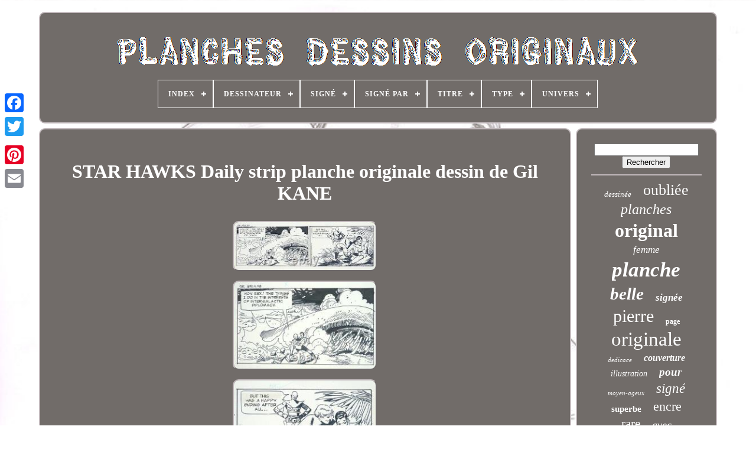

--- FILE ---
content_type: text/html
request_url: https://planchesdessinsoriginaux.net/fr/star-hawks-daily-strip-planche-originale-dessin-de-gil-kane.html
body_size: 5297
content:
 <!doctype  html>
	   


	
 

<!--\\\\\\\\\\\\\\\\\\\\\\\\\\\\\\\\\\\\\\\\\\\\\\\\\\\\\\\\\\\\\\\\\\\\\\\\\\\\\\\\\\\\\\\\\\\\\\\\\\\\\\\\\\\\\\\\\\\\\\-->
<html> 	
 


 <head>

	


		  	
<title>  	Star Hawks Daily Strip Planche Originale Dessin De Gil Kane  
</title>     
	
 

	<link  type="image/png"	rel="icon"  href="https://planchesdessinsoriginaux.net/favicon.png">
 
  
	 
 <meta  content="text/html; charset=UTF-8" http-equiv="content-type">

	  

<meta   name="viewport" content="width=device-width, initial-scale=1">  	   
	
	 
  
<!--\\\\\\\\\\\\\\\\\\\\\\\\\\\\\\\\\\\\\\\\\\\\\\\\\\\\\\\\\\\\\\\\\\\\\\\\\\\\\\\\\\\\\\\\\\\\\\\\\\\\\\\\\\\\\\\\\\\\\\-->
<link  type="text/css"	href="https://planchesdessinsoriginaux.net/kude.css" rel="stylesheet">
 
 

	<link type="text/css" rel="stylesheet"  href="https://planchesdessinsoriginaux.net/cijubynov.css"> 
	 

	
<script type="text/javascript" src="https://code.jquery.com/jquery-latest.min.js">    	</script>		 
	
	  	

<script  type="text/javascript" src="https://planchesdessinsoriginaux.net/zaveluze.js">
</script>	
	
<script  src="https://planchesdessinsoriginaux.net/vohumame.js" type="text/javascript"> 
		    </script> 	
 
		 <script async  type="text/javascript"	src="https://planchesdessinsoriginaux.net/ciritule.js">
 
  </script>	  
		 	 

<script type="text/javascript" async  src="https://planchesdessinsoriginaux.net/rufyq.js">	</script>	
	
	 
<!--\\\\\\\\\\\\\\\\\\\\\\\\\\\\\\\\\\\\\\\\\\\\\\\\\\\\\\\\\\\\\\\\\\\\\\\\\\\\\\\\\\\\\\\\\\\\\\\\\\\\\\\\\\\\\\\\\\\\\\-->
<script type="text/javascript"> 	

var a2a_config = a2a_config || {};a2a_config.no_3p = 1;</script>
	


	
	
 <script	type="text/javascript"> 	
	
	window.onload = function ()
	{
		muvydabomy('tozyk', 'Rechercher', 'https://planchesdessinsoriginaux.net/fr/hofo.php');
		seji("zicaqenip.php","muacw", "Star Hawks Daily Strip Planche Originale Dessin De Gil Kane");
		
		
	}
	

	
	
</script>

  
	  </head>	


	
  	

 
<body data-id="154732853792">
	 



	  
<div   class="a2a_kit a2a_kit_size_32 a2a_floating_style a2a_vertical_style"  style="left:0px; top:150px;"> 
		 	 <a class="a2a_button_facebook">	   	
</a>
  		
		
<a  class="a2a_button_twitter">
	
</a>

		  
<!--\\\\\\\\\\\\\\\\\\\\\\\\\\\\\\\\\\\\\\\\\\\\\\\\\\\\\\\\\\\\\\\\\\\\\\\\\\\\\\\\\\\\\\\\\\\\\\\\\\\\\\\\\\\\\\\\\\\\\\
      a
\\\\\\\\\\\\\\\\\\\\\\\\\\\\\\\\\\\\\\\\\\\\\\\\\\\\\\\\\\\\\\\\\\\\\\\\\\\\\\\\\\\\\\\\\\\\\\\\\\\\\\\\\\\\\\\\\\\\\\-->
<a class="a2a_button_google_plus">  
</a>	
	 	
		<a class="a2a_button_pinterest"> </a> 
	  
		  <a class="a2a_button_email">	</a> 	 

	
 
 
</div>




	 <div id="mebuxy">
	 
  	 
		

 
<!--\\\\\\\\\\\\\\\\\\\\\\\\\\\\\\\\\\\\\\\\\\\\\\\\\\\\\\\\\\\\\\\\\\\\\\\\\\\\\\\\\\\\\\\\\\\\\\\\\\\\\\\\\\\\\\\\\\\\\\

      div

\\\\\\\\\\\\\\\\\\\\\\\\\\\\\\\\\\\\\\\\\\\\\\\\\\\\\\\\\\\\\\\\\\\\\\\\\\\\\\\\\\\\\\\\\\\\\\\\\\\\\\\\\\\\\\\\\\\\\\-->
<div   id="forupa">  

	 	   
			
	

	<a   href="https://planchesdessinsoriginaux.net/fr/">	
 
	
<!--\\\\\\\\\\\\\\\\\\\\\\\\\\\\\\\\\\\\\\\\\\\\\\\\\\\\\\\\\\\\\\\\\\\\\\\\\\\\\\\\\\\\\\\\\\\\\\\\\\\\\\\\\\\\\\\\\\\\\\-->
<img src="https://planchesdessinsoriginaux.net/fr/planches-dessins-originaux.gif" alt="Planches Dessins Originaux">


</a>  

			
<div id='gehe' class='align-center'>
<ul>
<li class='has-sub'><a href='https://planchesdessinsoriginaux.net/fr/'><span>Index</span></a>
<ul>
	<li><a href='https://planchesdessinsoriginaux.net/fr/tous-les-items-planches-dessins-originaux.html'><span>Tous les items</span></a></li>
	<li><a href='https://planchesdessinsoriginaux.net/fr/derniers-items-planches-dessins-originaux.html'><span>Derniers items</span></a></li>
	<li><a href='https://planchesdessinsoriginaux.net/fr/les-plus-populaires-planches-dessins-originaux.html'><span>Les plus populaires</span></a></li>
	<li><a href='https://planchesdessinsoriginaux.net/fr/videos-recents-planches-dessins-originaux.html'><span>Videos récents</span></a></li>
</ul>
</li>

<li class='has-sub'><a href='https://planchesdessinsoriginaux.net/fr/dessinateur/'><span>Dessinateur</span></a>
<ul>
	<li><a href='https://planchesdessinsoriginaux.net/fr/dessinateur/bill-sienkiewicz.html'><span>Bill Sienkiewicz (10)</span></a></li>
	<li><a href='https://planchesdessinsoriginaux.net/fr/dessinateur/birago-balzano.html'><span>Birago Balzano (10)</span></a></li>
	<li><a href='https://planchesdessinsoriginaux.net/fr/dessinateur/claude-marin.html'><span>Claude Marin (4)</span></a></li>
	<li><a href='https://planchesdessinsoriginaux.net/fr/dessinateur/dufrane.html'><span>Dufrane (27)</span></a></li>
	<li><a href='https://planchesdessinsoriginaux.net/fr/dessinateur/eiichiro-oda.html'><span>Eiichiro Oda (4)</span></a></li>
	<li><a href='https://planchesdessinsoriginaux.net/fr/dessinateur/falco.html'><span>Falco (4)</span></a></li>
	<li><a href='https://planchesdessinsoriginaux.net/fr/dessinateur/gilbert-van-dessel.html'><span>Gilbert Van Dessel (5)</span></a></li>
	<li><a href='https://planchesdessinsoriginaux.net/fr/dessinateur/giovanni-romanini.html'><span>Giovanni Romanini (4)</span></a></li>
	<li><a href='https://planchesdessinsoriginaux.net/fr/dessinateur/herge.html'><span>Herge (3)</span></a></li>
	<li><a href='https://planchesdessinsoriginaux.net/fr/dessinateur/hoviv.html'><span>Hoviv (35)</span></a></li>
	<li><a href='https://planchesdessinsoriginaux.net/fr/dessinateur/mathelot.html'><span>Mathelot (3)</span></a></li>
	<li><a href='https://planchesdessinsoriginaux.net/fr/dessinateur/moraes.html'><span>Moraes (3)</span></a></li>
	<li><a href='https://planchesdessinsoriginaux.net/fr/dessinateur/nhieu-e.html'><span>Nhieu E. (3)</span></a></li>
	<li><a href='https://planchesdessinsoriginaux.net/fr/dessinateur/pichard.html'><span>Pichard (7)</span></a></li>
	<li><a href='https://planchesdessinsoriginaux.net/fr/dessinateur/pierre-leroy.html'><span>Pierre Leroy (3)</span></a></li>
	<li><a href='https://planchesdessinsoriginaux.net/fr/dessinateur/raoul-giordan.html'><span>Raoul Giordan (5)</span></a></li>
	<li><a href='https://planchesdessinsoriginaux.net/fr/dessinateur/raymond-poivet.html'><span>Raymond Poivet (3)</span></a></li>
	<li><a href='https://planchesdessinsoriginaux.net/fr/dessinateur/ronan-toulhoat.html'><span>Ronan Toulhoat (13)</span></a></li>
	<li><a href='https://planchesdessinsoriginaux.net/fr/dessinateur/sidobre.html'><span>Sidobre (9)</span></a></li>
	<li><a href='https://planchesdessinsoriginaux.net/fr/dessinateur/walli.html'><span>Walli (9)</span></a></li>
	<li><a href='https://planchesdessinsoriginaux.net/fr/derniers-items-planches-dessins-originaux.html'>Autre (3893)</a></li>
</ul>
</li>

<li class='has-sub'><a href='https://planchesdessinsoriginaux.net/fr/signe/'><span>Signé</span></a>
<ul>
	<li><a href='https://planchesdessinsoriginaux.net/fr/signe/non.html'><span>Non (48)</span></a></li>
	<li><a href='https://planchesdessinsoriginaux.net/fr/signe/oui.html'><span>Oui (115)</span></a></li>
	<li><a href='https://planchesdessinsoriginaux.net/fr/derniers-items-planches-dessins-originaux.html'>Autre (3894)</a></li>
</ul>
</li>

<li class='has-sub'><a href='https://planchesdessinsoriginaux.net/fr/signe-par/'><span>Signé Par</span></a>
<ul>
	<li><a href='https://planchesdessinsoriginaux.net/fr/signe-par/claude-marin.html'><span>Claude Marin (4)</span></a></li>
	<li><a href='https://planchesdessinsoriginaux.net/fr/signe-par/dufrane.html'><span>Dufrane (27)</span></a></li>
	<li><a href='https://planchesdessinsoriginaux.net/fr/signe-par/enki-bilal.html'><span>Enki Bilal (2)</span></a></li>
	<li><a href='https://planchesdessinsoriginaux.net/fr/signe-par/jean-yves-mitton.html'><span>Jean Yves Mitton (2)</span></a></li>
	<li><a href='https://planchesdessinsoriginaux.net/fr/signe-par/manual-sanjulian.html'><span>Manual Sanjulian (19)</span></a></li>
	<li><a href='https://planchesdessinsoriginaux.net/fr/signe-par/noiro.html'><span>Noiro (3)</span></a></li>
	<li><a href='https://planchesdessinsoriginaux.net/fr/signe-par/pania.html'><span>Pania (2)</span></a></li>
	<li><a href='https://planchesdessinsoriginaux.net/fr/signe-par/pierre-dupuis.html'><span>Pierre Dupuis (2)</span></a></li>
	<li><a href='https://planchesdessinsoriginaux.net/fr/signe-par/ronan-toulhoat.html'><span>Ronan Toulhoat (13)</span></a></li>
	<li><a href='https://planchesdessinsoriginaux.net/fr/signe-par/s-pania.html'><span>S-pania (2)</span></a></li>
	<li><a href='https://planchesdessinsoriginaux.net/fr/derniers-items-planches-dessins-originaux.html'>Autre (3981)</a></li>
</ul>
</li>

<li class='has-sub'><a href='https://planchesdessinsoriginaux.net/fr/titre/'><span>Titre</span></a>
<ul>
	<li><a href='https://planchesdessinsoriginaux.net/fr/titre/adventure-comics.html'><span>Adventure Comics (9)</span></a></li>
	<li><a href='https://planchesdessinsoriginaux.net/fr/titre/blek.html'><span>Blek (2)</span></a></li>
	<li><a href='https://planchesdessinsoriginaux.net/fr/titre/le-gendarme.html'><span>Le Gendarme (3)</span></a></li>
	<li><a href='https://planchesdessinsoriginaux.net/fr/titre/les-cornards.html'><span>Les Cornards (2)</span></a></li>
	<li><a href='https://planchesdessinsoriginaux.net/fr/titre/mickey.html'><span>Mickey (2)</span></a></li>
	<li><a href='https://planchesdessinsoriginaux.net/fr/titre/moonknight.html'><span>Moonknight (3)</span></a></li>
	<li><a href='https://planchesdessinsoriginaux.net/fr/titre/nancy-4.html'><span>Nancy 4 (2)</span></a></li>
	<li><a href='https://planchesdessinsoriginaux.net/fr/titre/one-piece.html'><span>One Piece (4)</span></a></li>
	<li><a href='https://planchesdessinsoriginaux.net/fr/titre/planches-d-avions.html'><span>Planches D'avions (5)</span></a></li>
	<li><a href='https://planchesdessinsoriginaux.net/fr/titre/satanik.html'><span>Satanik (9)</span></a></li>
	<li><a href='https://planchesdessinsoriginaux.net/fr/titre/stregoneria.html'><span>Stregoneria (5)</span></a></li>
	<li><a href='https://planchesdessinsoriginaux.net/fr/titre/tintin.html'><span>Tintin (3)</span></a></li>
	<li><a href='https://planchesdessinsoriginaux.net/fr/derniers-items-planches-dessins-originaux.html'>Autre (4008)</a></li>
</ul>
</li>

<li class='has-sub'><a href='https://planchesdessinsoriginaux.net/fr/type/'><span>Type</span></a>
<ul>
	<li><a href='https://planchesdessinsoriginaux.net/fr/type/280-x-385-mm.html'><span>280 X 385 Mm (4)</span></a></li>
	<li><a href='https://planchesdessinsoriginaux.net/fr/type/aquarelle.html'><span>Aquarelle (2)</span></a></li>
	<li><a href='https://planchesdessinsoriginaux.net/fr/type/bande-dessinee.html'><span>Bande Dessinée (4)</span></a></li>
	<li><a href='https://planchesdessinsoriginaux.net/fr/type/couverture.html'><span>Couverture (9)</span></a></li>
	<li><a href='https://planchesdessinsoriginaux.net/fr/type/dessin.html'><span>Dessin (673)</span></a></li>
	<li><a href='https://planchesdessinsoriginaux.net/fr/type/dessin-d-execution.html'><span>Dessin D'exécution (11)</span></a></li>
	<li><a href='https://planchesdessinsoriginaux.net/fr/type/dessin-original.html'><span>Dessin Original (8)</span></a></li>
	<li><a href='https://planchesdessinsoriginaux.net/fr/type/dessin-ou-esquisse.html'><span>Dessin Ou Esquisse (154)</span></a></li>
	<li><a href='https://planchesdessinsoriginaux.net/fr/type/document.html'><span>Document (2)</span></a></li>
	<li><a href='https://planchesdessinsoriginaux.net/fr/type/encre.html'><span>Encre (496)</span></a></li>
	<li><a href='https://planchesdessinsoriginaux.net/fr/type/estampe.html'><span>Estampe (2)</span></a></li>
	<li><a href='https://planchesdessinsoriginaux.net/fr/type/gravure.html'><span>Gravure (35)</span></a></li>
	<li><a href='https://planchesdessinsoriginaux.net/fr/type/histoire-complete.html'><span>Histoire Complète (36)</span></a></li>
	<li><a href='https://planchesdessinsoriginaux.net/fr/type/lithographie.html'><span>Lithographie (4)</span></a></li>
	<li><a href='https://planchesdessinsoriginaux.net/fr/type/livre-d-artiste.html'><span>Livre D'artiste (12)</span></a></li>
	<li><a href='https://planchesdessinsoriginaux.net/fr/type/page-interieure.html'><span>Page Intérieure (9)</span></a></li>
	<li><a href='https://planchesdessinsoriginaux.net/fr/type/planche-originale.html'><span>Planche Originale (2)</span></a></li>
	<li><a href='https://planchesdessinsoriginaux.net/fr/type/standard.html'><span>Standard (4)</span></a></li>
	<li><a href='https://planchesdessinsoriginaux.net/fr/type/tb-etat.html'><span>Tb état (4)</span></a></li>
	<li><a href='https://planchesdessinsoriginaux.net/fr/type/vehicule.html'><span>Véhicule (12)</span></a></li>
	<li><a href='https://planchesdessinsoriginaux.net/fr/derniers-items-planches-dessins-originaux.html'>Autre (2574)</a></li>
</ul>
</li>

<li class='has-sub'><a href='https://planchesdessinsoriginaux.net/fr/univers/'><span>Univers</span></a>
<ul>
	<li><a href='https://planchesdessinsoriginaux.net/fr/univers/adventure-time.html'><span>Adventure Time (3)</span></a></li>
	<li><a href='https://planchesdessinsoriginaux.net/fr/univers/avions-de-chasse.html'><span>Avions De Chasse (5)</span></a></li>
	<li><a href='https://planchesdessinsoriginaux.net/fr/univers/bd-1900-1930.html'><span>Bd 1900 / 1930 (5)</span></a></li>
	<li><a href='https://planchesdessinsoriginaux.net/fr/univers/block-109.html'><span>Block 109 (13)</span></a></li>
	<li><a href='https://planchesdessinsoriginaux.net/fr/univers/corno.html'><span>Corno (9)</span></a></li>
	<li><a href='https://planchesdessinsoriginaux.net/fr/univers/disney.html'><span>Disney (3)</span></a></li>
	<li><a href='https://planchesdessinsoriginaux.net/fr/univers/elvifrance.html'><span>Elvifrance (28)</span></a></li>
	<li><a href='https://planchesdessinsoriginaux.net/fr/univers/fantastique.html'><span>Fantastique (4)</span></a></li>
	<li><a href='https://planchesdessinsoriginaux.net/fr/univers/freudaines.html'><span>Freudaines (3)</span></a></li>
	<li><a href='https://planchesdessinsoriginaux.net/fr/univers/guerre-mondiale.html'><span>Guerre Mondiale (2)</span></a></li>
	<li><a href='https://planchesdessinsoriginaux.net/fr/univers/humour.html'><span>Humour (4)</span></a></li>
	<li><a href='https://planchesdessinsoriginaux.net/fr/univers/janice.html'><span>Janice (2)</span></a></li>
	<li><a href='https://planchesdessinsoriginaux.net/fr/univers/les-schtroumpfs.html'><span>Les Schtroumpfs (13)</span></a></li>
	<li><a href='https://planchesdessinsoriginaux.net/fr/univers/les-shadoks.html'><span>Les Shadoks (3)</span></a></li>
	<li><a href='https://planchesdessinsoriginaux.net/fr/univers/marvel.html'><span>Marvel (19)</span></a></li>
	<li><a href='https://planchesdessinsoriginaux.net/fr/univers/meteor.html'><span>Meteor (5)</span></a></li>
	<li><a href='https://planchesdessinsoriginaux.net/fr/univers/nils-olgersen.html'><span>Nils Olgersen (27)</span></a></li>
	<li><a href='https://planchesdessinsoriginaux.net/fr/univers/one-piece.html'><span>One Piece (6)</span></a></li>
	<li><a href='https://planchesdessinsoriginaux.net/fr/univers/ortf.html'><span>Ortf (6)</span></a></li>
	<li><a href='https://planchesdessinsoriginaux.net/fr/univers/zora.html'><span>Zora (5)</span></a></li>
	<li><a href='https://planchesdessinsoriginaux.net/fr/derniers-items-planches-dessins-originaux.html'>Autre (3892)</a></li>
</ul>
</li>

</ul>
</div>

		

</div> 

		 <div id="pupyvilu">
   


 
							
 <div   id="zisaku">    

					
	   
<div id="suzugyce">
 	
		 	 </div> 	

	

				<h1 class="[base64]">STAR HAWKS Daily strip planche originale dessin de Gil KANE </h1>		<br/> 	<img class="lkd72l" src="https://planchesdessinsoriginaux.net/fr/upload/STAR-HAWKS-Daily-strip-planche-originale-dessin-de-Gil-KANE-01-kowu.jpg" title="STAR HAWKS Daily strip planche originale dessin de Gil KANE" alt="STAR HAWKS Daily strip planche originale dessin de Gil KANE"/>	 	 <br/>  <img class="lkd72l" src="https://planchesdessinsoriginaux.net/fr/upload/STAR-HAWKS-Daily-strip-planche-originale-dessin-de-Gil-KANE-02-wy.jpg" title="STAR HAWKS Daily strip planche originale dessin de Gil KANE" alt="STAR HAWKS Daily strip planche originale dessin de Gil KANE"/>



<br/>	 
	<img class="lkd72l" src="https://planchesdessinsoriginaux.net/fr/upload/STAR-HAWKS-Daily-strip-planche-originale-dessin-de-Gil-KANE-03-qei.jpg" title="STAR HAWKS Daily strip planche originale dessin de Gil KANE" alt="STAR HAWKS Daily strip planche originale dessin de Gil KANE"/>  	<br/>
 	<br/>	 <img class="lkd72l" src="https://planchesdessinsoriginaux.net/fr/tafetijewi.gif" title="STAR HAWKS Daily strip planche originale dessin de Gil KANE" alt="STAR HAWKS Daily strip planche originale dessin de Gil KANE"/>  

 <img class="lkd72l" src="https://planchesdessinsoriginaux.net/fr/lulerev.gif" title="STAR HAWKS Daily strip planche originale dessin de Gil KANE" alt="STAR HAWKS Daily strip planche originale dessin de Gil KANE"/>   <br/>

 <p>
Il travailla principalement pour les 2 grandes maisons déditions de comics : MARVEL et DC. Au cours des années, il dessina à peu près tous les héros (Superman, Spiderman, Green Lantern, The Atom,). A partir de 1970 il fit de nombreuses couvertures de comics books. Il fut aussi un novateur en créant plusieurs séries expérimentales dont ladmirable BLACKMARK. Il est considéré comme lun des maitres du comic strip américain.
</p> 
 <p> 
  Daily strip du 4 avril 1981. Dessin et encrage de Gil KANE. Format : 15,3 x 44,3 cm. Remise en main propre possible à Paris 9e.</p>	 L'item "STAR HAWKS Daily strip planche originale dessin de Gil KANE" est en vente depuis le samedi 4 décembre 2021. Il est dans la catégorie "Livres, BD, revues\Bandes dessinées, comics, produits dérivés\Illustrations, planches originales". Le vendeur est "dessinoriginal" et est localisé à/en Paris.<p> Cet article peut être livré partout dans le monde.

</p> 	<br/>	 	 <img class="lkd72l" src="https://planchesdessinsoriginaux.net/fr/tafetijewi.gif" title="STAR HAWKS Daily strip planche originale dessin de Gil KANE" alt="STAR HAWKS Daily strip planche originale dessin de Gil KANE"/>  

 <img class="lkd72l" src="https://planchesdessinsoriginaux.net/fr/lulerev.gif" title="STAR HAWKS Daily strip planche originale dessin de Gil KANE" alt="STAR HAWKS Daily strip planche originale dessin de Gil KANE"/>   	
 <br/>
 

				
				  <div style="margin:10px auto 0px auto"  class="a2a_kit">
  	 	
						<script	type="text/javascript">
						zehucugek();
					   
</script> 		 

				 
	 </div>  
				
				
<div  class="a2a_kit a2a_kit_size_32 a2a_default_style"   style="margin:10px auto;width:200px;">
						
<!--\\\\\\\\\\\\\\\\\\\\\\\\\\\\\\\\\\\\\\\\\\\\\\\\\\\\\\\\\\\\\\\\\\\\\\\\\\\\\\\\\\\\\\\\\\\\\\\\\\\\\\\\\\\\\\\\\\\\\\

      a

\\\\\\\\\\\\\\\\\\\\\\\\\\\\\\\\\\\\\\\\\\\\\\\\\\\\\\\\\\\\\\\\\\\\\\\\\\\\\\\\\\\\\\\\\\\\\\\\\\\\\\\\\\\\\\\\\\\\\\-->
<a class="a2a_button_facebook"></a>
		 
							 
	<a  class="a2a_button_twitter">	
	</a>

					  <a class="a2a_button_google_plus">			 
 </a>	
 

					
<a class="a2a_button_pinterest"></a>	  	
					 
<!--\\\\\\\\\\\\\\\\\\\\\\\\\\\\\\\\\\\\\\\\\\\\\\\\\\\\\\\\\\\\\\\\\\\\\\\\\\\\\\\\\\\\\\\\\\\\\\\\\\\\\\\\\\\\\\\\\\\\\\
      a
\\\\\\\\\\\\\\\\\\\\\\\\\\\\\\\\\\\\\\\\\\\\\\\\\\\\\\\\\\\\\\\\\\\\\\\\\\\\\\\\\\\\\\\\\\\\\\\\\\\\\\\\\\\\\\\\\\\\\\-->
<a   class="a2a_button_email">   
</a>
	   
				
  </div> 		 

					
				
			 
 
 </div>  	 
 
			  
<div	id="cafenubalo">  
 

				
				
 <div  id="tozyk">
 

 
	 
						

 <hr> 	


				 

  </div> 

				
  <div  id="lakofa">
 </div>
 
				
				  <div  id="zefavi"> 
					<a style="font-family:Fritzquad;font-size:13px;font-weight:normal;font-style:oblique;text-decoration:none" href="https://planchesdessinsoriginaux.net/fr/tags/dessinee.html">dessinée</a><a style="font-family:Small Fonts;font-size:26px;font-weight:lighter;font-style:normal;text-decoration:none" href="https://planchesdessinsoriginaux.net/fr/tags/oubliee.html">oubliée</a><a style="font-family:Aapex;font-size:24px;font-weight:normal;font-style:oblique;text-decoration:none" href="https://planchesdessinsoriginaux.net/fr/tags/planches.html">planches</a><a style="font-family:Donata;font-size:32px;font-weight:bold;font-style:normal;text-decoration:none" href="https://planchesdessinsoriginaux.net/fr/tags/original.html">original</a><a style="font-family:Motor;font-size:17px;font-weight:lighter;font-style:oblique;text-decoration:none" href="https://planchesdessinsoriginaux.net/fr/tags/femme.html">femme</a><a style="font-family:Brooklyn;font-size:35px;font-weight:bolder;font-style:oblique;text-decoration:none" href="https://planchesdessinsoriginaux.net/fr/tags/planche.html">planche</a><a style="font-family:Braggadocio;font-size:29px;font-weight:bold;font-style:italic;text-decoration:none" href="https://planchesdessinsoriginaux.net/fr/tags/belle.html">belle</a><a style="font-family:Albertus Medium;font-size:17px;font-weight:bolder;font-style:italic;text-decoration:none" href="https://planchesdessinsoriginaux.net/fr/tags/signee.html">signée</a><a style="font-family:Carleton ;font-size:30px;font-weight:lighter;font-style:normal;text-decoration:none" href="https://planchesdessinsoriginaux.net/fr/tags/pierre.html">pierre</a><a style="font-family:OzHandicraft BT;font-size:12px;font-weight:bold;font-style:normal;text-decoration:none" href="https://planchesdessinsoriginaux.net/fr/tags/page.html">page</a><a style="font-family:Albertus Extra Bold;font-size:33px;font-weight:normal;font-style:normal;text-decoration:none" href="https://planchesdessinsoriginaux.net/fr/tags/originale.html">originale</a><a style="font-family:Footlight MT Light;font-size:11px;font-weight:lighter;font-style:italic;text-decoration:none" href="https://planchesdessinsoriginaux.net/fr/tags/dedicace.html">dedicace</a><a style="font-family:Micro;font-size:16px;font-weight:bolder;font-style:oblique;text-decoration:none" href="https://planchesdessinsoriginaux.net/fr/tags/couverture.html">couverture</a><a style="font-family:Gill Sans Condensed Bold;font-size:14px;font-weight:normal;font-style:italic;text-decoration:none" href="https://planchesdessinsoriginaux.net/fr/tags/illustration.html">illustration</a><a style="font-family:Aardvark;font-size:19px;font-weight:bolder;font-style:italic;text-decoration:none" href="https://planchesdessinsoriginaux.net/fr/tags/pour.html">pour</a><a style="font-family:Playbill;font-size:11px;font-weight:lighter;font-style:oblique;text-decoration:none" href="https://planchesdessinsoriginaux.net/fr/tags/moyen-ageux.html">moyen-ageux</a><a style="font-family:Univers;font-size:23px;font-weight:lighter;font-style:italic;text-decoration:none" href="https://planchesdessinsoriginaux.net/fr/tags/signe.html">signé</a><a style="font-family:Arial Rounded MT Bold;font-size:15px;font-weight:bolder;font-style:normal;text-decoration:none" href="https://planchesdessinsoriginaux.net/fr/tags/superbe.html">superbe</a><a style="font-family:Carleton ;font-size:22px;font-weight:lighter;font-style:normal;text-decoration:none" href="https://planchesdessinsoriginaux.net/fr/tags/encre.html">encre</a><a style="font-family:Monaco;font-size:21px;font-weight:normal;font-style:normal;text-decoration:none" href="https://planchesdessinsoriginaux.net/fr/tags/rare.html">rare</a><a style="font-family:Monotype.com;font-size:18px;font-weight:normal;font-style:italic;text-decoration:none" href="https://planchesdessinsoriginaux.net/fr/tags/avec.html">avec</a><a style="font-family:Britannic Bold;font-size:16px;font-weight:bold;font-style:italic;text-decoration:none" href="https://planchesdessinsoriginaux.net/fr/tags/originaux.html">originaux</a><a style="font-family:Albertus Extra Bold;font-size:27px;font-weight:bolder;font-style:oblique;text-decoration:none" href="https://planchesdessinsoriginaux.net/fr/tags/winninger.html">winninger</a><a style="font-family:Algerian;font-size:20px;font-weight:normal;font-style:italic;text-decoration:none" href="https://planchesdessinsoriginaux.net/fr/tags/couleur.html">couleur</a><a style="font-family:Monaco;font-size:13px;font-weight:lighter;font-style:normal;text-decoration:none" href="https://planchesdessinsoriginaux.net/fr/tags/igor.html">igor</a><a style="font-family:Colonna MT;font-size:28px;font-weight:normal;font-style:oblique;text-decoration:none" href="https://planchesdessinsoriginaux.net/fr/tags/pyramide.html">pyramide</a><a style="font-family:Colonna MT;font-size:12px;font-weight:bold;font-style:oblique;text-decoration:none" href="https://planchesdessinsoriginaux.net/fr/tags/tatopoulos.html">tatopoulos</a><a style="font-family:Lincoln;font-size:34px;font-weight:normal;font-style:normal;text-decoration:none" href="https://planchesdessinsoriginaux.net/fr/tags/dessin.html">dessin</a><a style="font-family:Desdemona;font-size:25px;font-weight:bolder;font-style:normal;text-decoration:none" href="https://planchesdessinsoriginaux.net/fr/tags/dessins.html">dessins</a><a style="font-family:Aardvark;font-size:15px;font-weight:normal;font-style:oblique;text-decoration:none" href="https://planchesdessinsoriginaux.net/fr/tags/originales.html">originales</a><a style="font-family:Humanst521 Cn BT;font-size:10px;font-weight:lighter;font-style:normal;text-decoration:none" href="https://planchesdessinsoriginaux.net/fr/tags/humoristique.html">humoristique</a><a style="font-family:Haettenschweiler;font-size:19px;font-weight:lighter;font-style:oblique;text-decoration:none" href="https://planchesdessinsoriginaux.net/fr/tags/dedicace.html">dédicace</a><a style="font-family:Small Fonts;font-size:18px;font-weight:lighter;font-style:italic;text-decoration:none" href="https://planchesdessinsoriginaux.net/fr/tags/bande.html">bande</a><a style="font-family:Script MT Bold;font-size:14px;font-weight:bold;font-style:oblique;text-decoration:none" href="https://planchesdessinsoriginaux.net/fr/tags/chine.html">chine</a><a style="font-family:Motor;font-size:31px;font-weight:bolder;font-style:italic;text-decoration:none" href="https://planchesdessinsoriginaux.net/fr/tags/tres.html">très</a>  
					
 </div>   
  
			
			
 
   </div>
  
		
	</div>	 
	
			 
<div  id="kemewamuz"> 
		
			<ul>
				<li>	 

						 <a href="https://planchesdessinsoriginaux.net/fr/">

	Index 

 </a>  
  
 
				    </li>	
				

  		<li>
					  	
 <a href="https://planchesdessinsoriginaux.net/fr/nousjoindre.php">  		
Nous écrire </a>
				   </li>
				 
 <li>


 
					
  

<a  href="https://planchesdessinsoriginaux.net/fr/qykojyqywa.html">	 Déclaration de confidentialité		 </a>	

				   </li> 
 
					 <li>
   

					    
	
<!--\\\\\\\\\\\\\\\\\\\\\\\\\\\\\\\\\\\\\\\\\\\\\\\\\\\\\\\\\\\\\\\\\\\\\\\\\\\\\\\\\\\\\\\\\\\\\\\\\\\\\\\\\\\\\\\\\\\\\\-->
<a	href="https://planchesdessinsoriginaux.net/fr/termes.html">	
  
Conditions d'utilisation
 
	</a>  	  
				 	 

	</li> 	
				 
<li> 
					   	<a href="https://planchesdessinsoriginaux.net/?l=en">  
 	   EN
 
 </a>  


					&nbsp;
						

<a	href="https://planchesdessinsoriginaux.net/?l=fr"> FR

  	
</a>
	

				 	  </li>

				
				
					 <div	class="a2a_kit a2a_kit_size_32 a2a_default_style" style="margin:10px auto;width:200px;">	
 	
					  
<a class="a2a_button_facebook">   </a>	 	 	
						<a class="a2a_button_twitter">	

	 	</a>
	 

					
   
<a class="a2a_button_google_plus">
 </a> 

					 

<a	class="a2a_button_pinterest">	

</a>
	
  	
					 
 <a   class="a2a_button_email"> 
 </a>


					 
 </div>	   

				
			 
 	</ul>
 	

			
		 	</div>
 
	

	


</div>


   	 
<script src="//static.addtoany.com/menu/page.js"  type="text/javascript"> </script>
  
	 </body>
 	
			</HTML>
	 

--- FILE ---
content_type: text/css
request_url: https://planchesdessinsoriginaux.net/cijubynov.css
body_size: 2235
content:

#gehe,
#gehe ul,
#gehe ul li,
#gehe ul li a,
#gehe #menu-button      {	  

  line-height: 1;	 

  padding: 0;  	   
  list-style: none;
  margin: 0; 
  -webkit-box-sizing: border-box;   
  display: block;		
  border: 0; 

  position: relative;   		

  box-sizing: border-box;


  -moz-box-sizing: border-box; } 

  #gehe:after,
#gehe > ul:after      {  
 
  line-height: 0; 

content: ".";	 	


  visibility: hidden; 
  height: 0; 		  
	
  display: block;  
  clear: both;  
  }  	
	
 #gehe #menu-button      { display: none;

 

} 


   
#gehe      { background: #716C69;	
 
 }  
 

/*\\\\\\\\\\\\\\\\\\\\\\\\\\\\\\\\\\\\\\\\\\\\\\\\\\\\\\\\\\\\\\\\\\\\\\\\\\\\\\\\\\\\\\\\\\\\\\\\\\\\\\\\\\\\\\\\\\\\\\*/
#gehe > ul > li      {

 
  float: center;	
border:1px solid #FFFFFF; 
}
	

#gehe.align-center > ul      {
	

  

  font-size: 0;	
	

  text-align: center;		
 }	
  	
 

#gehe.align-center > ul > li      {   
  float: none;   
display: inline-block; 
 
	}
	 
  

	#gehe.align-center ul ul      { 	

	text-align: left;	  	}	
	
#gehe.align-right > ul > li      {

  	  
float: right;		
 }	
  
  	#gehe > ul > li > a      {		
 	   


  text-decoration: none; padding: 17px;
  letter-spacing: 1px; 		
  font-size: 12px;  
  
  color: #FFFFFF;	


  font-weight: 700;  

  text-transform: uppercase;
} 	 	
   #gehe > ul > li:hover > a      { 		} 
 
#gehe > ul > li.has-sub > a      {    			padding-right: 30px;  }
  #gehe > ul > li.has-sub > a:after      { 
 	

  height: 2px;   
  width: 8px;
   
  background: #FFFFFF;
  
position: absolute; 	  
  top: 22px; 
  display: block;
 
  content: ''; 

 

  right: 11px;	

		
} 
  
 
/*\\\\\\\\\\\\\\\\\\\\\\\\\\\\\\\\\\\\\\\\\\\\\\\\\\\\\\\\\\\\\\\\\\\\\\\\\\\\\\\\\\\\\\\\\\\\\\\\\\\\\\\\\\\\\\\\\\\\\\*/
#gehe > ul > li.has-sub > a:before      {   
  background: #FFFFFF;	
position: absolute;
 
	

	
  -moz-transition: all .25s ease;
 
  top: 19px;
  width: 2px; 
	
  display: block;  

  -webkit-transition: all .25s ease;

  transition: all .25s ease; 
  -ms-transition: all .25s ease;	
 
  height: 8px;	  
  content: '';  
 
  -o-transition: all .25s ease;  
	 
  right: 14px;
	 }

 
/*\\\\\\\\\\\\\\\\\\\\\\\\\\\\\\\\\\\\\\\\\\\\\\\\\\\\\\\\\\\\\\\\\\\\\\\\\\\\\\\\\\\\\\\\\\\\\\\\\\\\\\\\\\\\\\\\\\\\\\*/
#gehe > ul > li.has-sub:hover > a:before      {
       


  height: 0; top: 23px;  	 }  			
 
	#gehe ul ul      { position: absolute; 
  left: -9999px; 	 
}
    

/*\\\\\\\\\\\\\\\\\\\\\\\\\\\\\\\\\\\\\\\\\\\\\\\\\\\\\\\\\\\\\\\\\\\\\\\\\\\\\\\\\\\\\\\\\\\\\\\\\\\\\\\\\\\\\\\\\\\\\\*/
#gehe.align-right ul ul      {
text-align: right;}
 

	
/*\\\\\\\\\\\\\\\\\\\\\\\\\\\\\\\\\\\\\\\\\\\\\\\\\\\\\\\\\\\\\\\\\\\\\\\\\\\\\\\\\\\\\\\\\\\\\\\\\\\\\\\\\\\\\\\\\\\\\\

      #gehe ul ul li

\\\\\\\\\\\\\\\\\\\\\\\\\\\\\\\\\\\\\\\\\\\\\\\\\\\\\\\\\\\\\\\\\\\\\\\\\\\\\\\\\\\\\\\\\\\\\\\\\\\\\\\\\\\\\\\\\\\\\\*/
#gehe ul ul li      { 
	 

  -o-transition: all .25s ease; 



  -webkit-transition: all .25s ease; 
  transition: all .25s ease;  height: 0; 	 
  -ms-transition: all .25s ease; 
 	
  -moz-transition: all .25s ease;	
	}  
	

#gehe li:hover > ul      {
 
 

  
left: auto;
}

 
#gehe.align-right li:hover > ul      { 

  
	

  right: 0;
left: auto;  
  }

 	
  #gehe li:hover > ul > li      {
	

height: auto; 	 
	
} 	  
	 #gehe ul ul ul      {		 

  top: 0; 
margin-left: 100%;
	
	}    	
	
#gehe.align-right ul ul ul      {		  		margin-left: 0;
 
  margin-right: 100%;  		
}	 
	
 
#gehe ul ul li a      {

  padding: 11px 15px; 		 

  text-decoration: none;
  font-weight: 400;
 
  width: 220px;	 	border: 1px solid #FFFFFF;
  
  color: #FFFFFF;  	
  background: #716C69; 

  font-size: 12px; 

 	}	

#gehe ul ul li:last-child > a,
#gehe ul ul li.last-item > a      { 
 }	  
#gehe ul ul li:hover > a,
#gehe ul ul li a:hover      {  

   

font-weight:bolder;}		
#gehe ul ul li.has-sub > a:after      {	
   position: absolute; 
	

  display: block;

 
  height: 2px; 
  top: 16px;
 
  right: 11px;
		
  background: #FFFFFF;		 
  content: '';  
 
  width: 8px;
 
}  
  #gehe.align-right ul ul li.has-sub > a:after      {	 			   right: auto;  	  
  left: 11px; }

 

#gehe ul ul li.has-sub > a:before      { 	



  content: '';  
  height: 8px; 


  -o-transition: all .25s ease;

  top: 13px; 
 
 
  display: block;
 	
  -ms-transition: all .25s ease;		
  -moz-transition: all .25s ease;



  width: 2px;
 
  transition: all .25s ease; 
 	 
  background: #FFFFFF;  
	 

  -webkit-transition: all .25s ease;	 
position: absolute; 
  right: 14px; }
	 #gehe.align-right ul ul li.has-sub > a:before      {
 right: auto; 	  	   
  left: 14px;

		 }   	  
#gehe ul ul > li.has-sub:hover > a:before      {  	
    	
  height: 0; 	top: 17px;}
@media all and (max-width: 768px), only screen and (-webkit-min-device-pixel-ratio: 2) and (max-width: 1024px), only screen and (min--moz-device-pixel-ratio: 2) and (max-width: 1024px), only screen and (-o-min-device-pixel-ratio: 2/1) and (max-width: 1024px), only screen and (min-device-pixel-ratio: 2) and (max-width: 1024px), only screen and (min-resolution: 192dpi) and (max-width: 1024px), only screen and (min-resolution: 2dppx) and (max-width: 1024px)      {	   


#gehe      { 
	 	


  width: 100%;	 } 	
 

/*\\\\\\\\\\\\\\\\\\\\\\\\\\\\\\\\\\\\\\\\\\\\\\\\\\\\\\\\\\\\\\\\\\\\\\\\\\\\\\\\\\\\\\\\\\\\\\\\\\\\\\\\\\\\\\\\\\\\\\
      #gehe ul
\\\\\\\\\\\\\\\\\\\\\\\\\\\\\\\\\\\\\\\\\\\\\\\\\\\\\\\\\\\\\\\\\\\\\\\\\\\\\\\\\\\\\\\\\\\\\\\\\\\\\\\\\\\\\\\\\\\\\\*/
#gehe ul      {  
    display: none; 
 width: 100%; 

    } 
 

  
 #gehe.align-center > ul      {
   
 	text-align: left;	  

}

   

/*\\\\\\\\\\\\\\\\\\\\\\\\\\\\\\\\\\\\\\\\\\\\\\\\\\\\\\\\\\\\\\\\\\\\\\\\\\\\\\\\\\\\\\\\\\\\\\\\\\\\\\\\\\\\\\\\\\\\\\*/
#gehe ul li      {    
 


    border-top: 1px solid rgba(120, 120, 120, 0.2);  	width: 100%;	 
	 	}   
#gehe ul ul li,
  #gehe li:hover > ul > li      {height: auto;

}  
#gehe ul li a,
  #gehe ul ul li a      {	 	  width: 100%;
	

    border-bottom: 0; } 	
 #gehe > ul > li      {  float: none;  }
		 

 #gehe ul ul li a      {	
  
	padding-left: 25px;	 	}

   
#gehe ul ul ul li a      {
 	
   
	padding-left: 35px;
	
 } 
 
#gehe ul ul li a      {
  
    background: none; color: #FFFFFF; 

} 
 	#gehe ul ul li:hover > a,
  #gehe ul ul li.active > a      {
 
font-weight:bolder; 	 	
 }	 
 #gehe ul ul,
  #gehe ul ul ul,
  #gehe.align-right ul ul      {  

 
    margin: 0;
 
    width: 100%;
	
    left: 0; 	
    text-align: left;

 position: relative;

	

	}

	

#gehe > ul > li.has-sub > a:after,
  #gehe > ul > li.has-sub > a:before,
  #gehe ul ul > li.has-sub > a:after,
  #gehe ul ul > li.has-sub > a:before      {
   

 
display: none;	 	
 	} 
 #gehe #menu-button      {  


    cursor: pointer;	
    text-transform: uppercase;	display: block; 

    font-size: 12px;	 
    padding: 17px;
 
	border: 1px solid #FFFFFF;		
 
 	
    font-weight: 700;
    color: #FFFFFF; 
 } 	
 
 	
 #gehe #menu-button:after      {
  	


    border-bottom: 2px solid #FFFFFF;



    height: 4px;



    border-top: 2px solid #FFFFFF;  	
    content: ''; 
 
    top: 22px;

    right: 17px;
	  position: absolute;	 

    display: block; 

    width: 20px;   }

	
 

/*\\\\\\\\\\\\\\\\\\\\\\\\\\\\\\\\\\\\\\\\\\\\\\\\\\\\\\\\\\\\\\\\\\\\\\\\\\\\\\\\\\\\\\\\\\\\\\\\\\\\\\\\\\\\\\\\\\\\\\*/
#gehe #menu-button:before      {
 

  
    height: 2px;   

    width: 20px; 	position: absolute; 
    background: #FFFFFF;
    right: 17px;
    top: 16px;	 
    display: block;
	 
    content: ''; 
}
  

   #gehe #menu-button.menu-opened:after      {	
 
 

    -webkit-transform: rotate(45deg);   
 
	
    width: 15px; 	 
    -ms-transform: rotate(45deg);

  
    -moz-transform: rotate(45deg);		

    -o-transform: rotate(45deg); 
top: 23px;	   

    border: 0;
 
	background: #FFFFFF;	
 

	

    transform: rotate(45deg);

    height: 2px;


}	 
	  #gehe #menu-button.menu-opened:before      {		
  
	top: 23px;
   	
	background: #FFFFFF;

 	
    -ms-transform: rotate(-45deg); 
  
    -o-transform: rotate(-45deg); 
 
    -moz-transform: rotate(-45deg);	 
    -webkit-transform: rotate(-45deg);
		 


    transform: rotate(-45deg);  

 
    width: 15px; 
 			}     
 #gehe .submenu-button      { 
 

position: absolute; 		 
    border-left: 1px solid #FFFFFF;
   
    z-index: 99;
  	
    height: 46px;	   
    cursor: pointer;  
    display: block;
    right: 0;
    top: 0; 
    width: 46px;}  
 
 
#gehe .submenu-button.submenu-opened      { 
	
	
		background: #FFFFFF;
  	}
 	

		
 #gehe ul ul .submenu-button      {		 



  
    width: 34px;

height: 34px; 	  
   }  
	#gehe .submenu-button:after      {
 
		
 
position: absolute; 

    top: 22px;
 	

    right: 19px; 			
    width: 8px;
 	
    background: #FFFFFF;
  

    height: 2px; 

   
    display: block;  	 	
    content: '';	 
	} 
	 	
	#gehe ul ul .submenu-button:after      {	
 	  
    right: 13px;	

top: 15px;
	 } 
 
 	  #gehe .submenu-button.submenu-opened:after      {   
	   background: #716C69; 	

  }
		 
    #gehe .submenu-button:before      { 
 
    content: ''; position: absolute;	
    width: 2px;	 
    height: 8px;	    
    top: 19px;
  
    right: 22px;
    background: #FFFFFF; 	
    display: block;
 


 	 	}  


#gehe ul ul .submenu-button:before      {
 	 
	 
    right: 16px;	
 
top: 12px;	  }

	

#gehe .submenu-button.submenu-opened:before      { 	display: none; }    


		}	  
